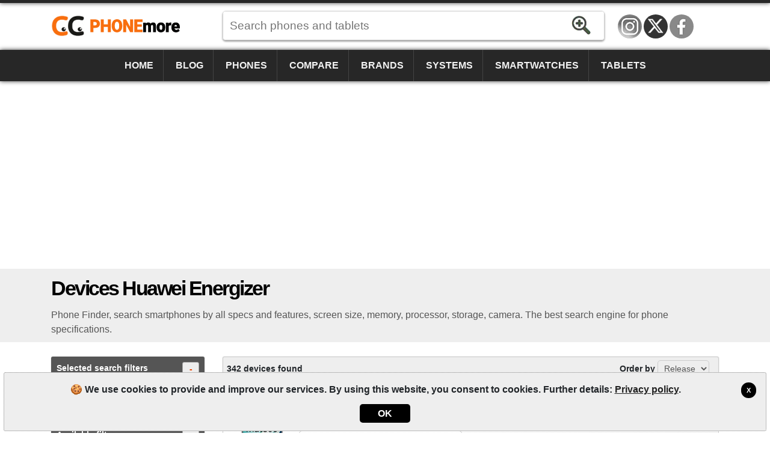

--- FILE ---
content_type: text/html; charset=utf-8
request_url: https://www.phonemore.com/specs/?brand=21,79
body_size: 7839
content:
<!DOCTYPE html><html lang=en-US itemscope itemtype=https://schema.org/WebPage><head><title>Devices Huawei Energizer | PhoneMore</title><meta charset=utf-8><meta name=robots content=index,follow><meta name=viewport content="width=device-width"><meta name=dcterms.rights content=phonemore.com><meta name=apple-mobile-web-app-title content=PhoneMore><meta http-equiv=x-ua-compatible content="IE=edge"><link rel=dns-prefetch href=https://cdn.phonemore.com><link rel="shortcut icon" type=image/x-icon href=/favicon.ico><link rel=preload as=style href=https://cdn.phonemore.com/design/all.min.css?v12.7><link rel=stylesheet href=https://cdn.phonemore.com/design/all.min.css?v12.7><link rel=apple-touch-icon href=https://cdn.phonemore.com/design/img/logo/apple/phonemore.png><meta name=description content="Phone Finder, search smartphones by all specs and features, screen size, memory, processor, storage, camera. The best search engine for phone specifications."><meta property=og:title content="Devices Huawei Energizer"><meta name=twitter:card content=summary><meta name=twitter:title content="Devices Huawei Energizer"><meta name=twitter:site content=PhoneMoreCom><meta name=twitter:image content=https://cdn.phonemore.com/design/img/logo/social/phonemore.png><meta property=og:image content=https://cdn.phonemore.com/design/img/logo/social/phonemore.png><script defer src=https://cdn.phonemore.com/js/all.min.js?v12.7></script><script defer src=https://cdn.phonemore.com/js/search.min.js?v12.7></script><script async data-ad-client=ca-pub-7841484351967588 src=https://pagead2.googlesyndication.com/pagead/js/adsbygoogle.js></script><script async src="https://www.googletagmanager.com/gtag/js?id=G-LNW9SLMRNW"></script></head><body><div class=skip_content><a href=#accessibility_content>Skip to content</a></div> <div id=ajaxload class=d-none><div class=loader></div></div> <header itemscope itemtype=https://schema.org/Organization> <div class="faixinha menubg"></div><meta itemprop=name content=PhoneMore><meta itemprop=founder content="Mauricio Eduardo Hernaski"><div class="container google-anno-skip"> <div class=row> <div class="col-sm-12 col-lg-3 col-xl-3"> <div class=logo> <a class=en itemprop=url href=https://www.phonemore.com target=_top>https://www.phonemore.com</a> <div class=d-none itemprop=logo itemscope itemtype=https://schema.org/ImageObject><meta itemprop=url content=https://cdn.phonemore.com/design/img/logo/social/phonemore.png></div> </div> </div> <div class="col-sm-12 col-lg-6 col-xl-7"> <input type=hidden id=hdnDispositivoTexto value=Devices> <input type=hidden id=hdnModeloTexto value=Model> <input type=hidden id=hdnModelosTexto value=Models> <input type=hidden id=hdnEnderecoBusca value="/specs/"> <div class=pesquisa> <label for=txtPesquisaPortal class=d-none>Search</label> <input type=search id=txtPesquisaPortal class=more_autocomplete maxlength=50 placeholder="Search phones and tablets" value=""> <input type=button id=btnPesquisa class=botao value=Search> </div> </div> </div> </div> <div class="container-fluid google-anno-skip"> <div class=row> <div class="col-12 menubg"> <nav id=topnav class=topnav> <div class=container> <a href="/">Home</a> <a href="/news/">Blog</a> <a href="/phones/">Phones</a> <a href="/compare/phones/">Compare</a> <a href="/brands/">Brands</a> <a href="/systems/">Systems</a> <a href="/smartwatches/">Smartwatches</a> <a href="/tablets/">Tablets</a> <div class=top_social><a class=insta title=Instagram href=https://www.instagram.com/phonemorecom rel="me noopener" itemprop=sameAs target=_blank>Instagram</a><a class=twitter title="Twitter / X" href=https://twitter.com/PhoneMoreCom rel="me noopener" itemprop=sameAs target=_blank>Twitter / X</a><a class=face title=Facebook href=https://www.facebook.com/PhoneMoreCom rel="me noopener" itemprop=sameAs target=_blank>Facebook</a></div> </div> <a href=javascript:void(0) class=icon onclick=OpenMenuMob()> <i></i><i></i><i></i> <span class=menu>MENU</span><span class=x>X</span> </a> </nav> </div> </div> </div> <div class=container> <div class=row> <div class="col-12 my-3"> <div class=ads><ins class=adsbygoogle data-ad-client=ca-pub-7841484351967588 data-ad-slot=9341740962 data-ad-format=auto data-full-width-responsive=true></ins><script>(adsbygoogle=window.adsbygoogle||[]).push({});</script></div> </div> </div> </div> </header> <main id=accessibility_content> <div class="container-fluid mb-4"> <div class="row titulo"> <div class=container> <div class=row> <div class=col-12> <h1 itemprop=headline>Devices Huawei Energizer</h1> <h2 class=subtitulo itemprop=alternativeHeadline>Phone Finder, search smartphones by all specs and features, screen size, memory, processor, storage, camera. The best search engine for phone specifications.</h2> </div> </div> </div> </div> </div> <div class=container> <div class=row> <div id=pesq class="col-lg-3 filtro"> <p class=mainfil> <a class=openfil href=#>Selected search filters<span class=divFiltrosSelecionados>-</span></a> </p> <div id=divFiltrosSelecionados class="seleciona mb-3"> <a href="/specs/?brand=79">Huawei</a><a href="/specs/?brand=21">Energizer</a> </div> <p class="mainfil mt-3"> <a class=openfil href=#>Available filters<span class=divFiltros>+</span></a> </p> <div id=divFiltros> <p><a class=openfil href=#>Keyword<span class=fi2>+</span></a></p> <ul id=fi2><li class=frm> <label class=d-none for=txtPalavraChave>lblTituloPalavraRs1</label> <input type=text id=txtPalavraChave maxlength=50 placeholder="name or model"> <input type=button id=btnFiltrarPalavra class=bt value=Search> </li></ul> <p><a class=openfil href=#>Device<span class=fi3>+</span></a></p> <ul id=fi3><li><a href="/specs/?brand=21,79&amp;device=1">Phone</a></li><li><a href="/specs/?brand=21,79&amp;device=2">Tablet</a></li><li><a href="/specs/?brand=21,79&amp;device=3">Smartwatch</a></li></ul> <p><a class=openfil href=#>Brands<span class=fi4>+</span></a></p> <ul id=fi4><li><a href="/specs/?brand=21,79,4">LG</a></li><li><a href="/specs/?brand=21,79,7">Motorola</a></li><li><a href="/specs/?brand=21,79,5">Samsung</a></li><li><a href="/specs/?brand=21,79,49">Xiaomi</a></li><li><a href="/specs/?brand=21,79,18">Acer</a></li><li class=mais><a href=# onclick="return MostrarMaisItens('fi4')">Show all filters [+]</a></li><li class=d-none><a href="/specs/?brand=21,79,10">Alcatel</a></li><li class=d-none><a href="/specs/?brand=21,79,50">Amazon</a></li><li class=d-none><a href="/specs/?brand=21,79,76">Anda</a></li><li class=d-none><a href="/specs/?brand=21,79,1">Apple</a></li><li class=d-none><a href="/specs/?brand=21,79,45">Archos</a></li><li class=d-none><a href="/specs/?brand=21,79,11">Asus</a></li><li class=d-none><a href="/specs/?brand=21,79,58">BGH</a></li><li class=d-none><a href="/specs/?brand=21,79,6">BlackBerry</a></li><li class=d-none><a href="/specs/?brand=21,79,72">Blackview</a></li><li class=d-none><a href="/specs/?brand=21,79,24">Blu</a></li><li class=d-none><a href="/specs/?brand=21,79,54">Bq</a></li><li class=d-none><a href="/specs/?brand=21,79,46">CAT</a></li><li class=d-none><a href="/specs/?brand=21,79,40">CCE</a></li><li class=d-none><a href="/specs/?brand=21,79,70">Cerulean</a></li><li class=d-none><a href="/specs/?brand=21,79,78">Coolpad</a></li><li class=d-none><a href="/specs/?brand=21,79,22">Dell</a></li><li class=d-none><a href="/specs/?brand=21,79,74">Essential</a></li><li class=d-none><a href="/specs/?brand=21,79,92">Fairphone</a></li><li class=d-none><a href="/specs/?brand=21,79,23">Gigabyte</a></li><li class=d-none><a href="/specs/?brand=21,79,51">Gionee</a></li><li class=d-none><a href="/specs/?brand=21,79,62">Google</a></li><li class=d-none><a href="/specs/?brand=21,79,27">Gradiente</a></li><li class=d-none><a href="/specs/?brand=21,79,95">HMD</a></li><li class=d-none><a href="/specs/?brand=21,79,84">Honor</a></li><li class=d-none><a href="/specs/?brand=21,79,13">HP</a></li><li class=d-none><a href="/specs/?brand=21,79,3">HTC</a></li><li class=d-none><a href="/specs/?brand=21,79,77">Hyundai</a></li><li class=d-none><a href="/specs/?brand=21,79,87">Infinix</a></li><li class=d-none><a href="/specs/?brand=21,79,90">iQOO</a></li><li class=d-none><a href="/specs/?brand=21,79,35">Jiayu</a></li><li class=d-none><a href="/specs/?brand=21,79,36">Kyocera</a></li><li class=d-none><a href="/specs/?brand=21,79,47">Lanix</a></li><li class=d-none><a href="/specs/?brand=21,79,65">LeEco</a></li><li class=d-none><a href="/specs/?brand=21,79,12">Lenovo</a></li><li class=d-none><a href="/specs/?brand=21,79,32">Meizu</a></li><li class=d-none><a href="/specs/?brand=21,79,52">Meu</a></li><li class=d-none><a href="/specs/?brand=21,79,34">Micromax</a></li><li class=d-none><a href="/specs/?brand=21,79,43">Microsoft</a></li><li class=d-none><a href="/specs/?brand=21,79,67">Mirage</a></li><li class=d-none><a href="/specs/?brand=21,79,66">Multilaser</a></li><li class=d-none><a href="/specs/?brand=21,79,44">NEC</a></li><li class=d-none><a href="/specs/?brand=21,79,63">Nextbit</a></li><li class=d-none><a href="/specs/?brand=21,79,53">NGM</a></li><li class=d-none><a href="/specs/?brand=21,79,2">Nokia</a></li><li class=d-none><a href="/specs/?brand=21,79,73">NOMU</a></li><li class=d-none><a href="/specs/?brand=21,79,91">Nothing</a></li><li class=d-none><a href="/specs/?brand=21,79,80">Obabox</a></li><li class=d-none><a href="/specs/?brand=21,79,14">Onda</a></li><li class=d-none><a href="/specs/?brand=21,79,48">OnePlus</a></li><li class=d-none><a href="/specs/?brand=21,79,42">Oppo</a></li><li class=d-none><a href="/specs/?brand=21,79,29">Orange</a></li><li class=d-none><a href="/specs/?brand=21,79,55">Otium</a></li><li class=d-none><a href="/specs/?brand=21,79,93">Oukitel</a></li><li class=d-none><a href="/specs/?brand=21,79,8">Palm</a></li><li class=d-none><a href="/specs/?brand=21,79,37">Panasonic</a></li><li class=d-none><a href="/specs/?brand=21,79,38">Pantech</a></li><li class=d-none><a href="/specs/?brand=21,79,61">Parla</a></li><li class=d-none><a href="/specs/?brand=21,79,57">Philco</a></li><li class=d-none><a href="/specs/?brand=21,79,15">Philips</a></li><li class=d-none><a href="/specs/?brand=21,79,31">Positivo</a></li><li class=d-none><a href="/specs/?brand=21,79,71">Qbex</a></li><li class=d-none><a href="/specs/?brand=21,79,59">Quantum</a></li><li class=d-none><a href="/specs/?brand=21,79,75">Razer</a></li><li class=d-none><a href="/specs/?brand=21,79,81">Realme</a></li><li class=d-none><a href="/specs/?brand=21,79,83">RedMagic</a></li><li class=d-none><a href="/specs/?brand=21,79,17">Sagem</a></li><li class=d-none><a href="/specs/?brand=21,79,33">Sharp</a></li><li class=d-none><a href="/specs/?brand=21,79,88">Sonim</a></li><li class=d-none><a href="/specs/?brand=21,79,9">Sony</a></li><li class=d-none><a href="/specs/?brand=21,79,25">Sony Ericsson</a></li><li class=d-none><a href="/specs/?brand=21,79,30">T-Mobile</a></li><li class=d-none><a href="/specs/?brand=21,79,82">TCL</a></li><li class=d-none><a href="/specs/?brand=21,79,86">Tecno</a></li><li class=d-none><a href="/specs/?brand=21,79,16">Toshiba</a></li><li class=d-none><a href="/specs/?brand=21,79,64">TP-Link</a></li><li class=d-none><a href="/specs/?brand=21,79,94">Trump</a></li><li class=d-none><a href="/specs/?brand=21,79,85">Ulefone</a></li><li class=d-none><a href="/specs/?brand=21,79,89">Umidigi</a></li><li class=d-none><a href="/specs/?brand=21,79,69">Unihertz</a></li><li class=d-none><a href="/specs/?brand=21,79,26">Venko</a></li><li class=d-none><a href="/specs/?brand=21,79,20">Vertu</a></li><li class=d-none><a href="/specs/?brand=21,79,56">Vivo</a></li><li class=d-none><a href="/specs/?brand=21,79,39">Vodafone</a></li><li class=d-none><a href="/specs/?brand=21,79,60">Wiko</a></li><li class=d-none><a href="/specs/?brand=21,79,68">Wileyfox</a></li><li class=d-none><a href="/specs/?brand=21,79,41">Xolo</a></li><li class=d-none><a href="/specs/?brand=21,79,28">Yezz</a></li><li class=d-none><a href="/specs/?brand=21,79,19">ZTE</a></li></ul> <p><a class=openfil href=#>Megapixel main camera<span class=fi5>+</span></a></p> <ul id=fi5><li><a href="/specs/?brand=21,79&amp;megapixel=8">8 Megapixel or more</a></li><li><a href="/specs/?brand=21,79&amp;megapixel=12">12 Megapixel or more</a></li><li><a href="/specs/?brand=21,79&amp;megapixel=16">16 Megapixel or more</a></li><li><a href="/specs/?brand=21,79&amp;megapixel=20">20 Megapixel or more</a></li><li><a href="/specs/?brand=21,79&amp;megapixel=48">48 Megapixel or more</a></li><li><a href="/specs/?brand=21,79&amp;megapixel=100">100 Megapixel or more</a></li></ul> <p><a class=openfil href=#>Lens main camera<span class=fi6>+</span></a></p> <ul id=fi6><li><a href="/specs/?brand=21,79&amp;camera=2">(dual camera) or more</a></li><li><a href="/specs/?brand=21,79&amp;camera=3">(triple camera) or more</a></li><li><a href="/specs/?brand=21,79&amp;camera=4">(quad camera) or more</a></li></ul> <p><a class=openfil href=#>Sim cards<span class=fi7>+</span></a></p> <ul id=fi7><li><a href="/specs/?brand=21,79&amp;simcards=1">1 slot (Single-SIM)</a></li><li><a href="/specs/?brand=21,79&amp;simcards=2">2 slots (Dual-SIM)</a></li><li><a href="/specs/?brand=21,79&amp;simcards=3">3 slots (Triple-SIM)</a></li><li><a href="/specs/?brand=21,79&amp;simcards=4">4 slots (Quad-SIM)</a></li></ul> <p><a class=openfil href=#>Screen size<span class=fi8>+</span></a></p> <ul id=fi8><li><a href="/specs/?brand=21,79&amp;inches=1">1.5" or more</a></li><li><a href="/specs/?brand=21,79&amp;inches=2">2" or more</a></li><li><a href="/specs/?brand=21,79&amp;inches=3">3" or more</a></li><li><a href="/specs/?brand=21,79&amp;inches=4">4" or more</a></li><li><a href="/specs/?brand=21,79&amp;inches=5">5" or more</a></li><li class=mais><a href=# onclick="return MostrarMaisItens('fi8')">Show all filters [+]</a></li><li class=d-none><a href="/specs/?brand=21,79&amp;inches=6">6" or more</a></li><li class=d-none><a href="/specs/?brand=21,79&amp;inches=7">7" or more</a></li><li class=d-none><a href="/specs/?brand=21,79&amp;inches=8">8" or more</a></li><li class=d-none><a href="/specs/?brand=21,79&amp;inches=9">9" or more</a></li></ul> <p><a class=openfil href=#>Network<span class=fi9>+</span></a></p> <ul id=fi9><li><a href="/specs/?brand=21,79&amp;network=1">2G</a></li><li><a href="/specs/?brand=21,79&amp;network=2">3G</a></li><li><a href="/specs/?brand=21,79&amp;network=3">3G+</a></li><li><a href="/specs/?brand=21,79&amp;network=4">4G</a></li><li><a href="/specs/?brand=21,79&amp;network=5">5G</a></li></ul> <p><a class=openfil href=#>Internal storage<span class=fi10>+</span></a></p> <ul id=fi10><li><a href="/specs/?brand=21,79&amp;storage=8">8GB or more</a></li><li><a href="/specs/?brand=21,79&amp;storage=16">16GB or more</a></li><li><a href="/specs/?brand=21,79&amp;storage=32">32GB or more</a></li><li><a href="/specs/?brand=21,79&amp;storage=64">64GB or more</a></li><li><a href="/specs/?brand=21,79&amp;storage=128">128GB or more</a></li><li><a href="/specs/?brand=21,79&amp;storage=256">256GB or more</a></li></ul> <p><a class=openfil href=#>RAM memory<span class=fi11>+</span></a></p> <ul id=fi11><li><a href="/specs/?brand=21,79&amp;ram=1">1GB RAM or more</a></li><li><a href="/specs/?brand=21,79&amp;ram=2">2GB RAM or more</a></li><li><a href="/specs/?brand=21,79&amp;ram=3">3GB RAM or more</a></li><li><a href="/specs/?brand=21,79&amp;ram=4">4GB RAM or more</a></li><li><a href="/specs/?brand=21,79&amp;ram=6">6GB RAM or more</a></li><li><a href="/specs/?brand=21,79&amp;ram=8">8GB RAM or more</a></li></ul> <p><a class=openfil href=#>Processor<span class=fi12>+</span></a></p> <ul id=fi12><li><a href="/specs/?brand=21,79&amp;processor=2">Dual-Core or more</a></li><li><a href="/specs/?brand=21,79&amp;processor=4">Quad-Core or more</a></li><li><a href="/specs/?brand=21,79&amp;processor=6">Six-Core or more</a></li><li><a href="/specs/?brand=21,79&amp;processor=8">Octa-Core or more</a></li><li><a href="/specs/?brand=21,79&amp;processor=10">Deca-Core or more</a></li></ul> <p><a class=openfil href=#>Battery<span class=fi13>+</span></a></p> <ul id=fi13><li><a href="/specs/?battery=2000&amp;brand=21,79">2000 mAh or more</a></li><li><a href="/specs/?battery=3000&amp;brand=21,79">3000 mAh or more</a></li><li><a href="/specs/?battery=4000&amp;brand=21,79">4000 mAh or more</a></li><li><a href="/specs/?battery=5000&amp;brand=21,79">5000 mAh or more</a></li><li><a href="/specs/?battery=6000&amp;brand=21,79">6000 mAh or more</a></li><li><a href="/specs/?battery=7000&amp;brand=21,79">7000 mAh or more</a></li></ul> <p><a class=openfil href=#>Other features<span class=fi14>+</span></a></p> <ul id=fi14><li><a href="/specs/?brand=21,79&amp;function=1">DLNA</a></li><li><a href="/specs/?brand=21,79&amp;function=8">GPS</a></li><li><a href="/specs/?brand=21,79&amp;function=2">NFC</a></li><li><a href="/specs/?brand=21,79&amp;function=6">scratch resistant</a></li><li><a href="/specs/?brand=21,79&amp;function=5">waterproof</a></li><li><a href="/specs/?brand=21,79&amp;function=7">with Gorilla Glass</a></li><li><a href="/specs/?brand=21,79&amp;function=10">with infrared</a></li><li><a href="/specs/?brand=21,79&amp;function=9">with qwerty keyboard</a></li><li><a href="/specs/?brand=21,79&amp;function=4">with radio</a></li><li><a href="/specs/?brand=21,79&amp;function=3">with TV</a></li></ul> </div> <div id=adsDesktop> <div class="ads my-4"><ins class=adsbygoogle data-ad-client=ca-pub-7841484351967588 data-ad-slot=3069397536 data-ad-format=auto data-full-width-responsive=true></ins><script>(adsbygoogle=window.adsbygoogle||[]).push({});</script></div> </div> </div> <div class="col-lg-9 resu"> <div class=topofil> <span class="d-none d-sm-block">342 devices found</span> Order by <select class=combo id=OrdenacaoSelectList name=OrdenacaoSelectList><option value=1>Release</option><option value=4>Model</option></select> </div> <div class=row> <div class=col-sm-12> <div class=itemp> <div class="col-md-6 col-lg-6 bl1"> <a href="/specs/huawei/mate-60-pro-plus/"> <img src=https://cdn.phonemore.com/content/2023/jpg/21880.jpg alt="Huawei Mate 60 Pro+"> <strong>Huawei Mate 60 Pro+</strong> <span class=price></span> </a> <span class=lkm> <select class="pfound gradiente_bottom"><option>2 models found</option><option value="/specs/huawei/mate-60-pro-plus/1tb/">(1TB)</option><option value="/specs/huawei/mate-60-pro-plus/512gb/">(512GB)</option><option value="/models/huawei/mate-60-pro-plus/">See all models...</option></select> </span> </div> <div class="col-md-6 col-lg-6 resumo"> <div><span class=spec1></span><strong>6.82"<br>OLED</strong><p>1260x2720</p></div> <div><span class=spec2></span><strong>48<br>MP</strong><p>13mp</p></div> <div><span class=spec3></span><strong>16GB<br>RAM</strong><p>Octa-core</p></div> <div><span class=spec4></span><strong>5000<br>mAh</strong><p>(Non removable)</p></div> </div> </div> </div> <div class=col-sm-12> <div class=itemp> <div class="col-md-6 col-lg-6 bl1"> <a href="/specs/huawei/mate-60/"> <img src=https://cdn.phonemore.com/content/2023/jpg/21874.jpg alt="Huawei Mate 60"> <strong>Huawei Mate 60</strong> <span class=price></span> </a> <span class=lkm> <select class="pfound gradiente_bottom"><option>3 models found</option><option value="/specs/huawei/mate-60/1tb/">(1TB)</option><option value="/specs/huawei/mate-60/256gb/">(256GB)</option><option value="/specs/huawei/mate-60/512gb/">(512GB)</option><option value="/models/huawei/mate-60/">See all models...</option></select> </span> </div> <div class="col-md-6 col-lg-6 resumo"> <div><span class=spec1></span><strong>6.69"<br>OLED</strong><p>1216x2688</p></div> <div><span class=spec2></span><strong>50<br>MP</strong><p>13mp</p></div> <div><span class=spec3></span><strong>12GB<br>RAM</strong><p>Octa-core</p></div> <div><span class=spec4></span><strong>4750<br>mAh</strong><p>(Non removable)</p></div> </div> </div> </div> <div class=col-sm-12> <div class=itemp> <div class="col-md-6 col-lg-6 bl1"> <a href="/specs/huawei/mate-60-pro/"> <img src=https://cdn.phonemore.com/content/2023/jpg/21865.jpg alt="Huawei Mate 60 Pro"> <strong>Huawei Mate 60 Pro</strong> <span class=price></span> </a> <span class=lkm> <select class="pfound gradiente_bottom"><option>3 models found</option><option value="/specs/huawei/mate-60-pro/1tb/">(1TB)</option><option value="/specs/huawei/mate-60-pro/256gb/">(256GB)</option><option value="/specs/huawei/mate-60-pro/512gb/">(512GB)</option><option value="/models/huawei/mate-60-pro/">See all models...</option></select> </span> </div> <div class="col-md-6 col-lg-6 resumo"> <div><span class=spec1></span><strong>6.82"<br>OLED</strong><p>1260x2720</p></div> <div><span class=spec2></span><strong>50<br>MP</strong><p>13mp</p></div> <div><span class=spec3></span><strong>12GB<br>RAM</strong><p>Octa-core</p></div> <div><span class=spec4></span><strong>5000<br>mAh</strong><p>(Non removable)</p></div> </div> </div> </div> <div class=col-sm-12> <div class=itemp> <div class="col-md-6 col-lg-6 bl1"> <a href="/specs/huawei/p-smart-2021/"> <img src=https://cdn.phonemore.com/content/2021/jpg/17386.jpg alt="Huawei P Smart (2021)"> <strong>Huawei P Smart <span class=tesis>(2021)</span></strong> <span class=price></span> </a> <span class=lkm> <select class="pfound gradiente_bottom"><option>3 models found</option><option value="/specs/huawei/p-smart-2021/l02b/">(L02B)</option><option value="/specs/huawei/p-smart-2021/l21b/">(L21B)</option><option value="/specs/huawei/p-smart-2021/l22b/">(L22B)</option><option value="/models/huawei/p-smart-2021/">See all models...</option></select> </span> </div> <div class="col-md-6 col-lg-6 resumo"> <div><span class=spec1></span><strong>6.67"<br>IPS</strong><p>1080x2400</p></div> <div><span class=spec2></span><strong>48<br>MP</strong><p>8mp</p></div> <div><span class=spec3></span><strong>4GB<br>RAM</strong><p>Octa-core</p></div> <div><span class=spec4></span><strong>5000<br>mAh</strong><p>(Non removable)</p></div> </div> </div> </div> <div class=col-sm-12> <div class=itemp> <div class="col-md-6 col-lg-6 bl1"> <a href="/specs/huawei/y8p/"> <img src=https://cdn.phonemore.com/content/2020/jpg/14706.jpg alt="Huawei Y8p"> <strong>Huawei Y8p</strong> <span class=price></span> </a> <span class=lkm> <select class="pfound gradiente_bottom"><option>2 models found</option><option value="/specs/huawei/y8p/128gb4gb/">(128GB/4GB)</option><option value="/specs/huawei/y8p/128gb6gb/">(128GB/6GB)</option><option value="/models/huawei/y8p/">See all models...</option></select> </span> </div> <div class="col-md-6 col-lg-6 resumo"> <div><span class=spec1></span><strong>6.3"<br>OLED</strong><p>1080x2400</p></div> <div><span class=spec2></span><strong>48<br>MP</strong><p>16mp</p></div> <div><span class=spec3></span><strong>4GB<br>RAM</strong><p>Octa-core</p></div> <div><span class=spec4></span><strong>4000<br>mAh</strong><p>(Non removable)</p></div> </div> </div> </div> <div class=col-sm-12> <div class=itemp> <div class="col-md-6 col-lg-6 bl1"> <a href="/specs/huawei/p40-pro-plus/"> <img src=https://cdn.phonemore.com/content/2020/jpg/14003.jpg alt="Huawei P40 Pro+"> <strong>Huawei P40 Pro+</strong> <span class=price></span> </a> <span class=lkm> <select class="pfound gradiente_bottom"><option>3 models found</option><option value="/specs/huawei/p40-pro-plus/an10-512gb/">(AN10 512GB)</option><option value="/specs/huawei/p40-pro-plus/nx9-512gb/">(NX9 512GB)</option><option value="/specs/huawei/p40-pro-plus/tn10-256gb/">(TN10 256GB)</option><option value="/models/huawei/p40-pro-plus/">See all models...</option></select> </span> </div> <div class="col-md-6 col-lg-6 resumo"> <div><span class=spec1></span><strong>6.58"<br>OLED</strong><p>1200x2640</p></div> <div><span class=spec2></span><strong>50.5<br>MP</strong><p>32mp</p></div> <div><span class=spec3></span><strong>8GB<br>RAM</strong><p>Octa-core</p></div> <div><span class=spec4></span><strong>4200<br>mAh</strong><p>(Non removable)</p></div> </div> </div> </div> <div class=col-sm-12> <div class=itemp> <div class="col-md-6 col-lg-6 bl1"> <a href="/specs/huawei/p40-lite-5g/"> <img src=https://cdn.phonemore.com/content/2021/jpg/16261.jpg alt="Huawei P40 Lite 5G"> <strong>Huawei P40 Lite 5G</strong> <span class=price></span> </a> <span class=lkm> <select class="pfound gradiente_bottom"><option>1 model found</option><option value="/specs/huawei/p40-lite-5g/">(P40 Lite 5G)</option></select> </span> </div> <div class="col-md-6 col-lg-6 resumo"> <div><span class=spec1></span><strong>6.5"<br>IPS</strong><p>1080x2400</p></div> <div><span class=spec2></span><strong>64<br>MP</strong><p>16mp</p></div> <div><span class=spec3></span><strong>6GB<br>RAM</strong><p>Octa-core</p></div> <div><span class=spec4></span><strong>4000<br>mAh</strong><p>(Non removable)</p></div> </div> </div> </div> <div class=col-sm-12> <div class=itemp> <div class="col-md-6 col-lg-6 bl1"> <a href="/specs/huawei/y6p/"> <img src=https://cdn.phonemore.com/content/2020/jpg/14704.jpg alt="Huawei Y6p"> <strong>Huawei Y6p</strong> <span class=price></span> </a> <span class=lkm> <select class="pfound gradiente_bottom"><option>4 models found</option><option value="/specs/huawei/y6p/lx9-32gb/">(LX9 32GB)</option><option value="/specs/huawei/y6p/lx9-64gb3gb/">(LX9 64GB/3GB)</option><option value="/specs/huawei/y6p/lx9-64gb4gb/">(LX9 64GB/4GB)</option><option value="/specs/huawei/y6p/lx9n-64gb/">(LX9N 64GB)</option><option value="/models/huawei/y6p/">See all models...</option></select> </span> </div> <div class="col-md-6 col-lg-6 resumo"> <div><span class=spec1></span><strong>6.3"<br>IPS</strong><p>720x1600</p></div> <div><span class=spec2></span><strong>13<br>MP</strong><p>8mp</p></div> <div><span class=spec3></span><strong>3GB<br>RAM</strong><p>Octa-core</p></div> <div><span class=spec4></span><strong>5000<br>mAh</strong><p>(Non removable)</p></div> </div> </div> </div> <div class=col-sm-12> <div class=itemp> <div class="col-md-6 col-lg-6 bl1"> <a href="/specs/huawei/p40-pro/"> <img src=https://cdn.phonemore.com/content/2020/jpg/13851.jpg alt="Huawei P40 Pro"> <strong>Huawei P40 Pro</strong> <span class=price></span> </a> <span class=lkm> <select class="pfound gradiente_bottom"><option>7 models found</option><option value="/specs/huawei/p40-pro/an00-128gb/">(AN00 128GB)</option><option value="/specs/huawei/p40-pro/an00-256gb/">(AN00 256GB)</option><option value="/specs/huawei/p40-pro/an00-512gb/">(AN00 512GB)</option><option value="/specs/huawei/p40-pro/n04-256gb/">(N04 256GB)</option><option value="/specs/huawei/p40-pro/nx9-256gb/">(NX9 256GB)</option><option value="/specs/huawei/p40-pro/tn00-128gb/">(TN00 128GB)</option><option value="/specs/huawei/p40-pro/tn00-256gb/">(TN00 256GB)</option><option value="/models/huawei/p40-pro/">See all models...</option></select> </span> </div> <div class="col-md-6 col-lg-6 resumo"> <div><span class=spec1></span><strong>6.58"<br>OLED</strong><p>1200x2640</p></div> <div><span class=spec2></span><strong>50.5<br>MP</strong><p>32mp</p></div> <div><span class=spec3></span><strong>8GB<br>RAM</strong><p>Octa-core</p></div> <div><span class=spec4></span><strong>4200<br>mAh</strong><p>(Non removable)</p></div> </div> </div> </div> <div class=col-sm-12> <div class=itemp> <div class="col-md-6 col-lg-6 bl1"> <a href="/specs/huawei/p40-lite-e/"> <img src=https://cdn.phonemore.com/content/2020/jpg/14705.jpg alt="Huawei P40 Lite E"> <strong>Huawei P40 Lite E</strong> <span class=price></span> </a> <span class=lkm> <select class="pfound gradiente_bottom"><option>1 model found</option><option value="/specs/huawei/p40-lite-e/">(P40 Lite E)</option></select> </span> </div> <div class="col-md-6 col-lg-6 resumo"> <div><span class=spec1></span><strong>6.39"<br>IPS</strong><p>720x1560</p></div> <div><span class=spec2></span><strong>48<br>MP</strong><p>8mp</p></div> <div><span class=spec3></span><strong>4GB<br>RAM</strong><p>Octa-core</p></div> <div><span class=spec4></span><strong>4000<br>mAh</strong><p>(Non removable)</p></div> </div> </div> </div> <div class=col-sm-12> <div class=itemp> <div class="col-md-6 col-lg-6 bl1"> <a href="/specs/huawei/p40-lite/"> <img src=https://cdn.phonemore.com/content/2021/jpg/16233.jpg alt="Huawei P40 Lite"> <strong>Huawei P40 Lite</strong> <span class=price></span> </a> <span class=lkm> <select class="pfound gradiente_bottom"><option>3 models found</option><option value="/specs/huawei/p40-lite/l01a/">(L01A)</option><option value="/specs/huawei/p40-lite/l02a/">(L02A)</option><option value="/specs/huawei/p40-lite/l21a/">(L21A)</option><option value="/models/huawei/p40-lite/">See all models...</option></select> </span> </div> <div class="col-md-6 col-lg-6 resumo"> <div><span class=spec1></span><strong>6.4"<br>IPS</strong><p>1080x2310</p></div> <div><span class=spec2></span><strong>48<br>MP</strong><p>16mp</p></div> <div><span class=spec3></span><strong>6GB<br>RAM</strong><p>Octa-core</p></div> <div><span class=spec4></span><strong>4200<br>mAh</strong><p>(Non removable)</p></div> </div> </div> </div> <div class=col-sm-12> <div class=itemp> <div class="col-md-6 col-lg-6 bl1"> <a href="/specs/huawei/y7p/"> <img src=https://cdn.phonemore.com/content/2020/jpg/14705.jpg alt="Huawei Y7p"> <strong>Huawei Y7p</strong> <span class=price></span> </a> <span class=lkm> <select class="pfound gradiente_bottom"><option>2 models found</option><option value="/specs/huawei/y7p/l28/">(L28)</option><option value="/specs/huawei/y7p/l29/">(L29)</option><option value="/models/huawei/y7p/">See all models...</option></select> </span> </div> <div class="col-md-6 col-lg-6 resumo"> <div><span class=spec1></span><strong>6.39"<br>IPS</strong><p>720x1560</p></div> <div><span class=spec2></span><strong>48<br>MP</strong><p>8mp</p></div> <div><span class=spec3></span><strong>4GB<br>RAM</strong><p>Octa-core</p></div> <div><span class=spec4></span><strong>4000<br>mAh</strong><p>(Non removable)</p></div> </div> </div> </div> <div class=col-sm-12> <div class=itemp> <div class="col-md-6 col-lg-6 bl1"> <a href="/specs/huawei/nova-7i/"> <img src=https://cdn.phonemore.com/content/2021/jpg/16260.jpg alt="Huawei Nova 7i"> <strong>Huawei Nova 7i</strong> <span class=price></span> </a> <span class=lkm> <select class="pfound gradiente_bottom"><option>3 models found</option><option value="/specs/huawei/nova-7i/l21b/">(L21B)</option><option value="/specs/huawei/nova-7i/l22a/">(L22A)</option><option value="/specs/huawei/nova-7i/l22b/">(L22B)</option><option value="/models/huawei/nova-7i/">See all models...</option></select> </span> </div> <div class="col-md-6 col-lg-6 resumo"> <div><span class=spec1></span><strong>6.4"<br>IPS</strong><p>1080x2310</p></div> <div><span class=spec2></span><strong>48<br>MP</strong><p>16mp</p></div> <div><span class=spec3></span><strong>8GB<br>RAM</strong><p>Octa-core</p></div> <div><span class=spec4></span><strong>4200<br>mAh</strong><p>(Non removable)</p></div> </div> </div> </div> <div class=col-sm-12> <div class=itemp> <div class="col-md-6 col-lg-6 bl1"> <a href="/specs/huawei/nova-6-se/"> <img src=https://cdn.phonemore.com/content/2021/jpg/16263.jpg alt="Huawei Nova 6 SE"> <strong>Huawei Nova 6 SE</strong> <span class=price></span> </a> <span class=lkm> <select class="pfound gradiente_bottom"><option>1 model found</option><option value="/specs/huawei/nova-6-se/">(Nova 6 SE)</option></select> </span> </div> <div class="col-md-6 col-lg-6 resumo"> <div><span class=spec1></span><strong>6.4"<br>IPS</strong><p>1080x2310</p></div> <div><span class=spec2></span><strong>48<br>MP</strong><p>16mp</p></div> <div><span class=spec3></span><strong>8GB<br>RAM</strong><p>Octa-core</p></div> <div><span class=spec4></span><strong>4200<br>mAh</strong><p>(Non removable)</p></div> </div> </div> </div> <div class=col-sm-12> <div class=itemp> <div class="col-md-6 col-lg-6 bl1"> <a href="/specs/huawei/mate-x/"> <img src=https://cdn.phonemore.com/content/2019/jpg/11746.jpg alt="Huawei Mate X"> <strong>Huawei Mate X</strong> <span class=price></span> </a> <span class=lkm> <select class="pfound gradiente_bottom"><option>1 model found</option><option value="/specs/huawei/mate-x/">(Mate X)</option></select> </span> </div> <div class="col-md-6 col-lg-6 resumo"> <div><span class=spec1></span><strong>8"<br>OLED</strong><p>2200x2480</p></div> <div><span class=spec2></span><strong>40<br>MP</strong><p></p></div> <div><span class=spec3></span><strong>8GB<br>RAM</strong><p>Octa-core</p></div> <div><span class=spec4></span><strong>4500<br>mAh</strong><p>(Non removable)</p></div> </div> </div> </div> <div class=col-sm-12> <div class=itemp> <div class="col-md-6 col-lg-6 bl1"> <a href="/specs/huawei/p30-lite/"> <img src=https://cdn.phonemore.com/content/2019/jpg/11907.jpg alt="Huawei P30 Lite"> <strong>Huawei P30 Lite</strong> <span class=price></span> </a> <span class=lkm> <select class="pfound gradiente_bottom"><option>8 models found</option><option value="/specs/huawei/p30-lite/l01a/">(L01A)</option><option value="/specs/huawei/p30-lite/l21a/">(L21A)</option><option value="/specs/huawei/p30-lite/l21mea/">(L21MEA)</option><option value="/specs/huawei/p30-lite/lx1m/">(LX1M)</option><option value="/specs/huawei/p30-lite/lx2-128gb4gb/">(LX2 128GB/4GB)</option><option value="/specs/huawei/p30-lite/lx2-128gb6gb/">(LX2 128GB/6GB)</option><option value="/specs/huawei/p30-lite/lx2j/">(LX2J)</option><option value="/specs/huawei/p30-lite/lx3a/">(LX3A)</option><option value="/models/huawei/p30-lite/">See all models...</option></select> </span> </div> <div class="col-md-6 col-lg-6 resumo"> <div><span class=spec1></span><strong>6.15"<br>IPS</strong><p>1080x2312</p></div> <div><span class=spec2></span><strong>48<br>MP</strong><p>24mp</p></div> <div><span class=spec3></span><strong>4GB<br>RAM</strong><p>Octa-core</p></div> <div><span class=spec4></span><strong>3340<br>mAh</strong><p>(Non removable)</p></div> </div> </div> </div> <div class=col-sm-12> <div class=itemp> <div class="col-md-6 col-lg-6 bl1"> <a href="/specs/huawei/nova-4e/"> <img src=https://cdn.phonemore.com/content/2019/jpg/11908.jpg alt="Huawei Nova 4e"> <strong>Huawei Nova 4e</strong> <span class=price></span> </a> <span class=lkm> <select class="pfound gradiente_bottom"><option>5 models found</option><option value="/specs/huawei/nova-4e/al00-128gb4gb/">(AL00 128GB/4GB)</option><option value="/specs/huawei/nova-4e/al00-128gb6gb/">(AL00 128GB/6GB)</option><option value="/specs/huawei/nova-4e/lx2/">(LX2)</option><option value="/specs/huawei/nova-4e/tl00-128gb4gb/">(TL00 128GB/4GB)</option><option value="/specs/huawei/nova-4e/tl00-128gb6gb/">(TL00 128GB/6GB)</option><option value="/models/huawei/nova-4e/">See all models...</option></select> </span> </div> <div class="col-md-6 col-lg-6 resumo"> <div><span class=spec1></span><strong>6.15"<br>IPS</strong><p>1080x2312</p></div> <div><span class=spec2></span><strong>24<br>MP</strong><p>32mp</p></div> <div><span class=spec3></span><strong>4GB<br>RAM</strong><p>Octa-core</p></div> <div><span class=spec4></span><strong>3340<br>mAh</strong><p>(Non removable)</p></div> </div> </div> </div> <div class=col-sm-12> <div class=itemp> <div class="col-md-6 col-lg-6 bl1"> <a href="/specs/huawei/p30/"> <img src=https://cdn.phonemore.com/content/2019/jpg/11616.jpg alt="Huawei P30"> <strong>Huawei P30</strong> <span class=price></span> </a> <span class=lkm> <select class="pfound gradiente_bottom"><option>7 models found</option><option value="/specs/huawei/p30/al00-256gb/">(AL00 256GB)</option><option value="/specs/huawei/p30/al00-64gb/">(AL00 64GB)</option><option value="/specs/huawei/p30/l04/">(L04)</option><option value="/specs/huawei/p30/l09/">(L09)</option><option value="/specs/huawei/p30/l29-128gb6gb/">(L29 128GB/6GB)</option><option value="/specs/huawei/p30/l29-128gb8gb/">(L29 128GB/8GB)</option><option value="/specs/huawei/p30/tl00-128gb/">(TL00 128GB)</option><option value="/models/huawei/p30/">See all models...</option></select> </span> </div> <div class="col-md-6 col-lg-6 resumo"> <div><span class=spec1></span><strong>6.1"<br>OLED</strong><p>1080x2340</p></div> <div><span class=spec2></span><strong>40<br>MP</strong><p>32mp</p></div> <div><span class=spec3></span><strong>8GB<br>RAM</strong><p>Octa-core</p></div> <div><span class=spec4></span><strong>3650<br>mAh</strong><p>(Non removable)</p></div> </div> </div> </div> <div class=col-sm-12> <div class=itemp> <div class="col-md-6 col-lg-6 bl1"> <a href="/specs/huawei/p30-pro/"> <img src=https://cdn.phonemore.com/content/2019/jpg/11617.jpg alt="Huawei P30 Pro"> <strong>Huawei P30 Pro</strong> <span class=price></span> </a> <span class=lkm> <select class="pfound gradiente_bottom"><option>9 models found</option><option value="/specs/huawei/p30-pro/al10-128gb/">(AL10 128GB)</option><option value="/specs/huawei/p30-pro/al10-256gb/">(AL10 256GB)</option><option value="/specs/huawei/p30-pro/l04-256gb/">(L04 256GB)</option><option value="/specs/huawei/p30-pro/l09-128gb/">(L09 128GB)</option><option value="/specs/huawei/p30-pro/l09-256gb/">(L09 256GB)</option><option value="/specs/huawei/p30-pro/l29-128gb6gb/">(L29 128GB/6GB)</option><option value="/specs/huawei/p30-pro/l29-128gb8gb/">(L29 128GB/8GB)</option><option value="/specs/huawei/p30-pro/l29-256gb/">(L29 256GB)</option><option value="/specs/huawei/p30-pro/l29-512gb/">(L29 512GB)</option><option value="/models/huawei/p30-pro/">See all models...</option></select> </span> </div> <div class="col-md-6 col-lg-6 resumo"> <div><span class=spec1></span><strong>6.47"<br>OLED</strong><p>1080x2340</p></div> <div><span class=spec2></span><strong>40<br>MP</strong><p>32mp</p></div> <div><span class=spec3></span><strong>8GB<br>RAM</strong><p>Octa-core</p></div> <div><span class=spec4></span><strong>4200<br>mAh</strong><p>(Non removable)</p></div> </div> </div> </div> <div class=col-sm-12> <div class=itemp> <div class="col-md-6 col-lg-6 bl1"> <a href="/specs/huawei/mate-20-rs-porsche/"> <img src=https://cdn.phonemore.com/content/2019/jpg/11459.jpg alt="Huawei Mate 20 RS Porsche"> <strong>Huawei Mate 20 RS Porsche</strong> <span class=price></span> </a> <span class=lkm> <select class="pfound gradiente_bottom"><option>2 models found</option><option value="/specs/huawei/mate-20-rs-porsche/256gb/">(256GB)</option><option value="/specs/huawei/mate-20-rs-porsche/512gb/">(512GB)</option><option value="/models/huawei/mate-20-rs-porsche/">See all models...</option></select> </span> </div> <div class="col-md-6 col-lg-6 resumo"> <div><span class=spec1></span><strong>6.39"<br>AMOLED</strong><p>1440x3120</p></div> <div><span class=spec2></span><strong>40<br>MP</strong><p>24mp</p></div> <div><span class=spec3></span><strong>8GB<br>RAM</strong><p>Octa-core</p></div> <div><span class=spec4></span><strong>4200<br>mAh</strong><p>(Non removable)</p></div> </div> </div> </div> </div> <div class="clear my-3"></div> <div class=paginacao> <strong>Total: 342</strong><span>Showing 20 devices on page 1 of 8</span> </div> <div class="float-right mb-3"> <a href="/specs/?brand=21,79&amp;z=2" class="botao_m botao_pag"><span>Next page</span></a> </div> <div id=adsMobile></div> </div> </div> </div> </main> <footer class="textura mt-4 google-anno-skip"> <div id=rodape class=container-fluid> <div class=container> <div class=row> <div class="col-12 links"> <a id=top href=#>TOP</a> <a href=/site/site-map/20>Site map</a> <span>&bull;</span> <a href="/about/">About us</a> <span>&bull;</span> <a href=/site/privacy-policy/7>Privacy policy</a> </div> <div class="col-12 links idiomas"> <a class=current>English</a> &bull; <a href="https://www.tiomovil.com/especificaciones/">Espa&#xF1;ol</a> &bull; <a href="https://www.plusmobile.fr/fiches-techniques/">Fran&#xE7;ais</a> &bull; <a href="https://www.piucellulare.it/scheda-tecnica/">Italiano</a> &bull; <a href="https://www.maiscelular.com.br/fichas-tecnicas/">Portugu&#xEA;s-BR</a> &bull; <a href="https://meutelemovel.pt/especificacoes/">Portugu&#xEA;s-PT</a> &bull; <a href="https://www.phonemore.in/specs/">&#x939;&#x93F;&#x928;&#x94D;&#x926;&#x940;</a> &bull; <a href="https://www.phone888.cn/specs/">&#x4E2D;&#x6587;</a> </div> <div class=col-12> <div class=copy>&copy;2012-2026<br>PhoneMore is a phone comparator, smartphones, smartwatches and tablets with full specifications.</div> </div> </div> </div> </div> </footer> <div class="gdpr d-none google-anno-skip"> <div> <a class=ok href=#>X</a> <p>🍪 We use cookies to provide and improve our services. By using this website, you consent to cookies. Further details: <a href=/site/privacy-policy/7>Privacy policy</a>.</p> <div class=accept><a class=ok href=#>OK</a></div> </div> </div><script>window.dataLayer=window.dataLayer||[];function gtag(){dataLayer.push(arguments);}gtag('js',new Date());gtag('config','G-LNW9SLMRNW');</script></body></html>